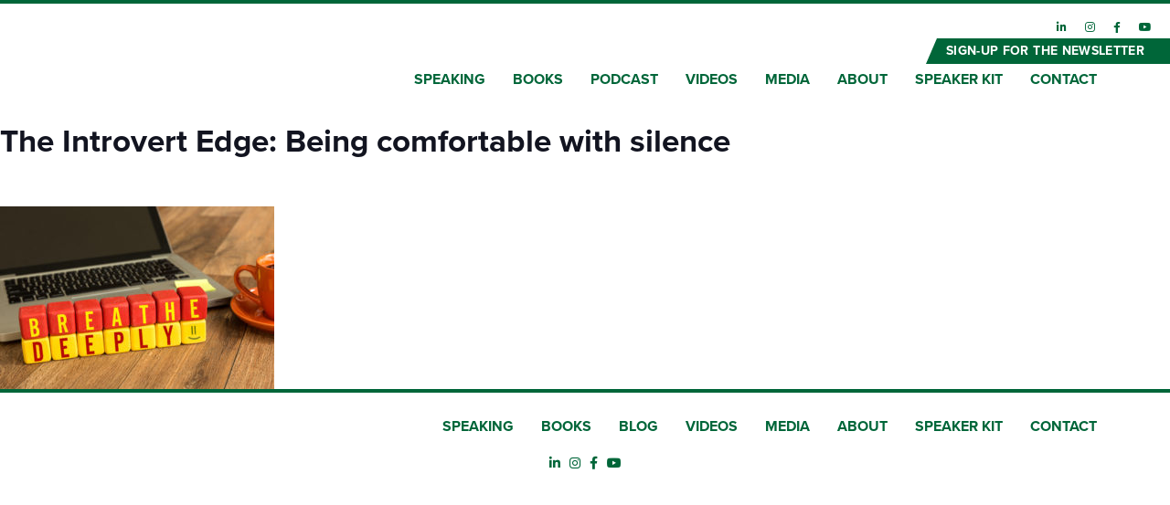

--- FILE ---
content_type: application/javascript
request_url: https://jenniferkahnweiler.com/wp-content/themes/jennifer-kahnweiler-2020/js/app.min.js?ver=1.1.1
body_size: 1438
content:
!function(o){o(document).ready(function(){var e,t,a="ontouchstart"in document.documentElement==1?"touchstart":"click";function l(e){return e.id?o('<span class="'+e.text.toLowerCase().replace(" ","-")+'">'+e.text+"</span>"):e.text}o(".interactive-tiles .tile").not(".active").on("mouseenter mouseleave",function(e){o(this).toggleClass("active")}),o(document).on(a,".interactive-tiles .tile.active",function(e){var t,a;o(this).hasClass("no-link")||(t=o(this).data("link-url"),o(this).hasClass("new-window")?(a=window.open(t,"_blank"))&&a.focus():location.href=t)}),o(".testimonial-slider").slick({slidesToShow:2,slidesToScroll:2,arrows:!1,dots:!0,fade:!1,infinite:!0,autoplay:!1,responsive:[{breakpoint:768,settings:{slidesToShow:1,slidesToScroll:1}}]}),o(".video-slider").slick({slidesToShow:3,slidesToScroll:3,arrows:!1,dots:!0,fade:!1,infinite:!0,autoplay:!1,responsive:[{breakpoint:768,settings:{slidesToShow:1,slidesToScroll:1}}]}),0<o("select.taxonomy-navigation").length&&(e=o("select.taxonomy-navigation").select2({placeholder:"Categories",minimumResultsForSearch:-1,dropdownParent:o(".taxonomy-navigation-wrapper"),templateResult:l})).on("select2:select",function(){location.href=e.val()}),0<o("select.speaking-navigation").length&&(t=o("select.speaking-navigation").select2({placeholder:"Categories",minimumResultsForSearch:-1,dropdownParent:o(".taxonomy-navigation-wrapper"),templateResult:l})).on("select2:select",function(){o(document).scrollTop(o(t.val()).offset().top),t.val(null).trigger("change")})}),o(window).load(function(){var e,t,a,l;0<o(".et-l.et-l--header .et_mobile_menu").length&&(o(".et-l.et-l--header .et_mobile_menu").wrap('<div class="et_mobile_menu_wrapper"></div>'),e=o(".et-l.et-l--header .et_mobile_menu_wrapper"),0<(t=o(".et-l.et-l--header .pre-header")).length&&(a=t.find(".social-links").clone(),l=t.find(".pre-header-links").clone(),e.append('<div class="et_mobile_menu_links"></div>'),e.find(".et_mobile_menu_links").append(l),e.find(".et_mobile_menu_links").append(a)));var n=o("header.et-l.et-l--header .et_mobile_nav_menu a.mobile_nav");n.remove(),n.clone(!1).appendTo("header.et-l.et-l--header .et_mobile_nav_menu"),o(document).on("click","header.et-l.et-l--header a.mobile_nav .mobile_menu_bar",function(e){e.preventDefault(),o(this).parent("a.mobile_nav").hasClass("closed")?(o("header.et-l.et-l--header").addClass("menu_opened"),o(this).parent("a.mobile_nav").removeClass("closed").addClass("opened")):(o("header.et-l.et-l--header").removeClass("menu_opened"),o(this).parent("a.mobile_nav").removeClass("opened").addClass("closed"))})}),o(window).scroll(function(){var e=o(window).scrollTop();350<=e?o("header.et-l.et-l--header").addClass("fixed-header"):o("header.et-l.et-l--header").removeClass("fixed-header");var t=o(".taxonomy-navigation-wrapper");0<t.length&&(350<=e?t.addClass("fixed"):t.removeClass("fixed"))})}(jQuery),WebFont.load({typekit:{id:["wyh0elo"]}});

jQuery(function(){
    var w = jQuery(window).width();
    if(w > 968) {
	jQuery(".fa-threads").append('<svg xmlns="http://www.w3.org/2000/svg" style="margin-bottom:-2px;width:20px;height:14px;" viewBox="0 0 448 512"><!--!Font Awesome Free 6.6.0 by @fontawesome - https://fontawesome.com License - https://fontawesome.com/license/free Copyright 2024 Fonticons, Inc.--><path d="M331.5 235.7c2.2 .9 4.2 1.9 6.3 2.8c29.2 14.1 50.6 35.2 61.8 61.4c15.7 36.5 17.2 95.8-30.3 143.2c-36.2 36.2-80.3 52.5-142.6 53h-.3c-70.2-.5-124.1-24.1-160.4-70.2c-32.3-41-48.9-98.1-49.5-169.6V256v-.2C17 184.3 33.6 127.2 65.9 86.2C102.2 40.1 156.2 16.5 226.4 16h.3c70.3 .5 124.9 24 162.3 69.9c18.4 22.7 32 50 40.6 81.7l-40.4 10.8c-7.1-25.8-17.8-47.8-32.2-65.4c-29.2-35.8-73-54.2-130.5-54.6c-57 .5-100.1 18.8-128.2 54.4C72.1 146.1 58.5 194.3 58 256c.5 61.7 14.1 109.9 40.3 143.3c28 35.6 71.2 53.9 128.2 54.4c51.4-.4 85.4-12.6 113.7-40.9c32.3-32.2 31.7-71.8 21.4-95.9c-6.1-14.2-17.1-26-31.9-34.9c-3.7 26.9-11.8 48.3-24.7 64.8c-17.1 21.8-41.4 33.6-72.7 35.3c-23.6 1.3-46.3-4.4-63.9-16c-20.8-13.8-33-34.8-34.3-59.3c-2.5-48.3 35.7-83 95.2-86.4c21.1-1.2 40.9-.3 59.2 2.8c-2.4-14.8-7.3-26.6-14.6-35.2c-10-11.7-25.6-17.7-46.2-17.8H227c-16.6 0-39 4.6-53.3 26.3l-34.4-23.6c19.2-29.1 50.3-45.1 87.8-45.1h.8c62.6 .4 99.9 39.5 103.7 107.7l-.2 .2zm-156 68.8c1.3 25.1 28.4 36.8 54.6 35.3c25.6-1.4 54.6-11.4 59.5-73.2c-13.2-2.9-27.8-4.4-43.4-4.4c-4.8 0-9.6 .1-14.4 .4c-42.9 2.4-57.2 23.2-56.2 41.8l-.1 .1z"/></svg>')
    } else {
	jQuery(".fa-threads").append('<svg xmlns="http://www.w3.org/2000/svg" style="margin-bottom:-2px;width:40px;height:24px;" viewBox="0 0 448 512"><!--!Font Awesome Free 6.6.0 by @fontawesome - https://fontawesome.com License - https://fontawesome.com/license/free Copyright 2024 Fonticons, Inc.--><path d="M331.5 235.7c2.2 .9 4.2 1.9 6.3 2.8c29.2 14.1 50.6 35.2 61.8 61.4c15.7 36.5 17.2 95.8-30.3 143.2c-36.2 36.2-80.3 52.5-142.6 53h-.3c-70.2-.5-124.1-24.1-160.4-70.2c-32.3-41-48.9-98.1-49.5-169.6V256v-.2C17 184.3 33.6 127.2 65.9 86.2C102.2 40.1 156.2 16.5 226.4 16h.3c70.3 .5 124.9 24 162.3 69.9c18.4 22.7 32 50 40.6 81.7l-40.4 10.8c-7.1-25.8-17.8-47.8-32.2-65.4c-29.2-35.8-73-54.2-130.5-54.6c-57 .5-100.1 18.8-128.2 54.4C72.1 146.1 58.5 194.3 58 256c.5 61.7 14.1 109.9 40.3 143.3c28 35.6 71.2 53.9 128.2 54.4c51.4-.4 85.4-12.6 113.7-40.9c32.3-32.2 31.7-71.8 21.4-95.9c-6.1-14.2-17.1-26-31.9-34.9c-3.7 26.9-11.8 48.3-24.7 64.8c-17.1 21.8-41.4 33.6-72.7 35.3c-23.6 1.3-46.3-4.4-63.9-16c-20.8-13.8-33-34.8-34.3-59.3c-2.5-48.3 35.7-83 95.2-86.4c21.1-1.2 40.9-.3 59.2 2.8c-2.4-14.8-7.3-26.6-14.6-35.2c-10-11.7-25.6-17.7-46.2-17.8H227c-16.6 0-39 4.6-53.3 26.3l-34.4-23.6c19.2-29.1 50.3-45.1 87.8-45.1h.8c62.6 .4 99.9 39.5 103.7 107.7l-.2 .2zm-156 68.8c1.3 25.1 28.4 36.8 54.6 35.3c25.6-1.4 54.6-11.4 59.5-73.2c-13.2-2.9-27.8-4.4-43.4-4.4c-4.8 0-9.6 .1-14.4 .4c-42.9 2.4-57.2 23.2-56.2 41.8l-.1 .1z"/></svg>')
    }
});
      
